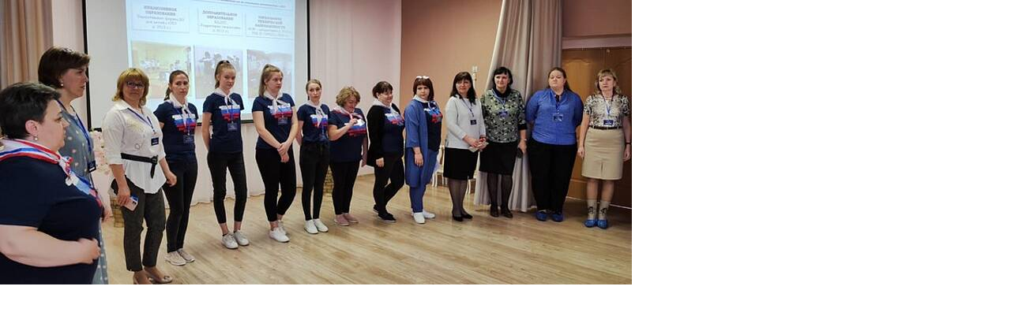

--- FILE ---
content_type: text/html; charset=UTF-8
request_url: http://iro.yar.ru/index.php?eID=tx_cms_showpic&file=40957&md5=20c463e2f8f787414a93f5301202d2e82dd48a1d&parameters%5B0%5D=YTo0OntzOjU6IndpZHRoIjtzOjQ6IjgwMG0iO3M6NjoiaGVpZ2h0IjtzOjQ6IjYw&parameters%5B1%5D=MG0iO3M6NzoiYm9keVRhZyI7czo0MToiPGJvZHkgc3R5bGU9Im1hcmdpbjowOyBi&parameters%5B2%5D=YWNrZ3JvdW5kOiNmZmY7Ij4iO3M6NDoid3JhcCI7czozNzoiPGEgaHJlZj0iamF2&parameters%5B3%5D=YXNjcmlwdDpjbG9zZSgpOyI%2BIHwgPC9hPiI7fQ%3D%3D
body_size: 292
content:
<!DOCTYPE html>
<html>
<head>
	<title>Image</title>
	<meta name="robots" content="noindex,follow" />
</head>
<body style="margin:0; background:#fff;">
	<img src="fileadmin/_processed_/e/8/csm_210422-rost-27_c0cc0ce303.jpg" alt="Image" title="Image" width="800" height="361" />
</body>
</html>